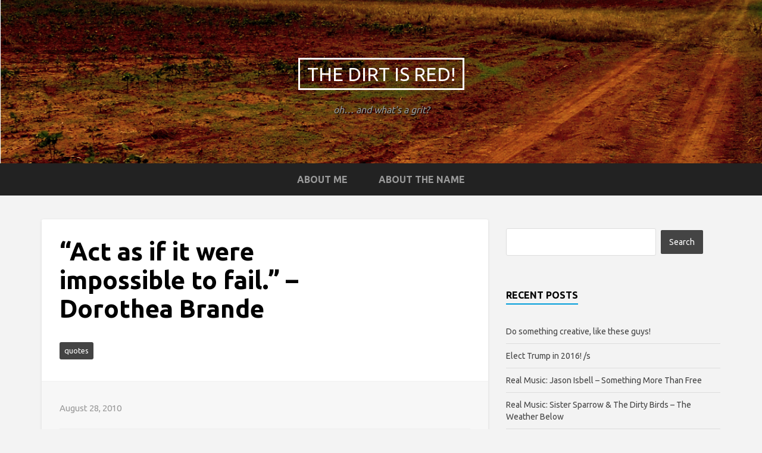

--- FILE ---
content_type: text/html; charset=UTF-8
request_url: http://www.thedirtisred.com/act-as-if-it-were-impossible-to-fail-dorothea-brande/
body_size: 8711
content:
<!DOCTYPE html>
<html lang="en-US">
<head>
	<title>&#8220;Act as if it were impossible to fail.&#8221; &#8211; Dorothea Brande | The Dirt Is Red!</title>
    <meta charset="UTF-8" />           
    <meta name="viewport" content="width=device-width, initial-scale=1">   
    <link rel="profile" href="http://gmpg.org/xfn/11" />        
    <link rel="pingback" href="http://www.thedirtisred.com/xmlrpc.php" />    
    <meta name='robots' content='max-image-preview:large' />
<link rel='dns-prefetch' href='//platform-api.sharethis.com' />
<link rel='dns-prefetch' href='//fonts.googleapis.com' />
<link rel="alternate" type="application/rss+xml" title="The Dirt Is Red! &raquo; Feed" href="http://www.thedirtisred.com/feed/" />
<link rel="alternate" type="application/rss+xml" title="The Dirt Is Red! &raquo; Comments Feed" href="http://www.thedirtisred.com/comments/feed/" />
<link rel="alternate" type="application/rss+xml" title="The Dirt Is Red! &raquo; &#8220;Act as if it were impossible to fail.&#8221; &#8211; Dorothea Brande Comments Feed" href="http://www.thedirtisred.com/act-as-if-it-were-impossible-to-fail-dorothea-brande/feed/" />
<link rel="alternate" title="oEmbed (JSON)" type="application/json+oembed" href="http://www.thedirtisred.com/wp-json/oembed/1.0/embed?url=http%3A%2F%2Fwww.thedirtisred.com%2Fact-as-if-it-were-impossible-to-fail-dorothea-brande%2F" />
<link rel="alternate" title="oEmbed (XML)" type="text/xml+oembed" href="http://www.thedirtisred.com/wp-json/oembed/1.0/embed?url=http%3A%2F%2Fwww.thedirtisred.com%2Fact-as-if-it-were-impossible-to-fail-dorothea-brande%2F&#038;format=xml" />
<style id='wp-img-auto-sizes-contain-inline-css' type='text/css'>
img:is([sizes=auto i],[sizes^="auto," i]){contain-intrinsic-size:3000px 1500px}
/*# sourceURL=wp-img-auto-sizes-contain-inline-css */
</style>
<style id='wp-emoji-styles-inline-css' type='text/css'>

	img.wp-smiley, img.emoji {
		display: inline !important;
		border: none !important;
		box-shadow: none !important;
		height: 1em !important;
		width: 1em !important;
		margin: 0 0.07em !important;
		vertical-align: -0.1em !important;
		background: none !important;
		padding: 0 !important;
	}
/*# sourceURL=wp-emoji-styles-inline-css */
</style>
<style id='wp-block-library-inline-css' type='text/css'>
:root{--wp-block-synced-color:#7a00df;--wp-block-synced-color--rgb:122,0,223;--wp-bound-block-color:var(--wp-block-synced-color);--wp-editor-canvas-background:#ddd;--wp-admin-theme-color:#007cba;--wp-admin-theme-color--rgb:0,124,186;--wp-admin-theme-color-darker-10:#006ba1;--wp-admin-theme-color-darker-10--rgb:0,107,160.5;--wp-admin-theme-color-darker-20:#005a87;--wp-admin-theme-color-darker-20--rgb:0,90,135;--wp-admin-border-width-focus:2px}@media (min-resolution:192dpi){:root{--wp-admin-border-width-focus:1.5px}}.wp-element-button{cursor:pointer}:root .has-very-light-gray-background-color{background-color:#eee}:root .has-very-dark-gray-background-color{background-color:#313131}:root .has-very-light-gray-color{color:#eee}:root .has-very-dark-gray-color{color:#313131}:root .has-vivid-green-cyan-to-vivid-cyan-blue-gradient-background{background:linear-gradient(135deg,#00d084,#0693e3)}:root .has-purple-crush-gradient-background{background:linear-gradient(135deg,#34e2e4,#4721fb 50%,#ab1dfe)}:root .has-hazy-dawn-gradient-background{background:linear-gradient(135deg,#faaca8,#dad0ec)}:root .has-subdued-olive-gradient-background{background:linear-gradient(135deg,#fafae1,#67a671)}:root .has-atomic-cream-gradient-background{background:linear-gradient(135deg,#fdd79a,#004a59)}:root .has-nightshade-gradient-background{background:linear-gradient(135deg,#330968,#31cdcf)}:root .has-midnight-gradient-background{background:linear-gradient(135deg,#020381,#2874fc)}:root{--wp--preset--font-size--normal:16px;--wp--preset--font-size--huge:42px}.has-regular-font-size{font-size:1em}.has-larger-font-size{font-size:2.625em}.has-normal-font-size{font-size:var(--wp--preset--font-size--normal)}.has-huge-font-size{font-size:var(--wp--preset--font-size--huge)}.has-text-align-center{text-align:center}.has-text-align-left{text-align:left}.has-text-align-right{text-align:right}.has-fit-text{white-space:nowrap!important}#end-resizable-editor-section{display:none}.aligncenter{clear:both}.items-justified-left{justify-content:flex-start}.items-justified-center{justify-content:center}.items-justified-right{justify-content:flex-end}.items-justified-space-between{justify-content:space-between}.screen-reader-text{border:0;clip-path:inset(50%);height:1px;margin:-1px;overflow:hidden;padding:0;position:absolute;width:1px;word-wrap:normal!important}.screen-reader-text:focus{background-color:#ddd;clip-path:none;color:#444;display:block;font-size:1em;height:auto;left:5px;line-height:normal;padding:15px 23px 14px;text-decoration:none;top:5px;width:auto;z-index:100000}html :where(.has-border-color){border-style:solid}html :where([style*=border-top-color]){border-top-style:solid}html :where([style*=border-right-color]){border-right-style:solid}html :where([style*=border-bottom-color]){border-bottom-style:solid}html :where([style*=border-left-color]){border-left-style:solid}html :where([style*=border-width]){border-style:solid}html :where([style*=border-top-width]){border-top-style:solid}html :where([style*=border-right-width]){border-right-style:solid}html :where([style*=border-bottom-width]){border-bottom-style:solid}html :where([style*=border-left-width]){border-left-style:solid}html :where(img[class*=wp-image-]){height:auto;max-width:100%}:where(figure){margin:0 0 1em}html :where(.is-position-sticky){--wp-admin--admin-bar--position-offset:var(--wp-admin--admin-bar--height,0px)}@media screen and (max-width:600px){html :where(.is-position-sticky){--wp-admin--admin-bar--position-offset:0px}}

/*# sourceURL=wp-block-library-inline-css */
</style><style id='global-styles-inline-css' type='text/css'>
:root{--wp--preset--aspect-ratio--square: 1;--wp--preset--aspect-ratio--4-3: 4/3;--wp--preset--aspect-ratio--3-4: 3/4;--wp--preset--aspect-ratio--3-2: 3/2;--wp--preset--aspect-ratio--2-3: 2/3;--wp--preset--aspect-ratio--16-9: 16/9;--wp--preset--aspect-ratio--9-16: 9/16;--wp--preset--color--black: #000000;--wp--preset--color--cyan-bluish-gray: #abb8c3;--wp--preset--color--white: #ffffff;--wp--preset--color--pale-pink: #f78da7;--wp--preset--color--vivid-red: #cf2e2e;--wp--preset--color--luminous-vivid-orange: #ff6900;--wp--preset--color--luminous-vivid-amber: #fcb900;--wp--preset--color--light-green-cyan: #7bdcb5;--wp--preset--color--vivid-green-cyan: #00d084;--wp--preset--color--pale-cyan-blue: #8ed1fc;--wp--preset--color--vivid-cyan-blue: #0693e3;--wp--preset--color--vivid-purple: #9b51e0;--wp--preset--gradient--vivid-cyan-blue-to-vivid-purple: linear-gradient(135deg,rgb(6,147,227) 0%,rgb(155,81,224) 100%);--wp--preset--gradient--light-green-cyan-to-vivid-green-cyan: linear-gradient(135deg,rgb(122,220,180) 0%,rgb(0,208,130) 100%);--wp--preset--gradient--luminous-vivid-amber-to-luminous-vivid-orange: linear-gradient(135deg,rgb(252,185,0) 0%,rgb(255,105,0) 100%);--wp--preset--gradient--luminous-vivid-orange-to-vivid-red: linear-gradient(135deg,rgb(255,105,0) 0%,rgb(207,46,46) 100%);--wp--preset--gradient--very-light-gray-to-cyan-bluish-gray: linear-gradient(135deg,rgb(238,238,238) 0%,rgb(169,184,195) 100%);--wp--preset--gradient--cool-to-warm-spectrum: linear-gradient(135deg,rgb(74,234,220) 0%,rgb(151,120,209) 20%,rgb(207,42,186) 40%,rgb(238,44,130) 60%,rgb(251,105,98) 80%,rgb(254,248,76) 100%);--wp--preset--gradient--blush-light-purple: linear-gradient(135deg,rgb(255,206,236) 0%,rgb(152,150,240) 100%);--wp--preset--gradient--blush-bordeaux: linear-gradient(135deg,rgb(254,205,165) 0%,rgb(254,45,45) 50%,rgb(107,0,62) 100%);--wp--preset--gradient--luminous-dusk: linear-gradient(135deg,rgb(255,203,112) 0%,rgb(199,81,192) 50%,rgb(65,88,208) 100%);--wp--preset--gradient--pale-ocean: linear-gradient(135deg,rgb(255,245,203) 0%,rgb(182,227,212) 50%,rgb(51,167,181) 100%);--wp--preset--gradient--electric-grass: linear-gradient(135deg,rgb(202,248,128) 0%,rgb(113,206,126) 100%);--wp--preset--gradient--midnight: linear-gradient(135deg,rgb(2,3,129) 0%,rgb(40,116,252) 100%);--wp--preset--font-size--small: 13px;--wp--preset--font-size--medium: 20px;--wp--preset--font-size--large: 36px;--wp--preset--font-size--x-large: 42px;--wp--preset--spacing--20: 0.44rem;--wp--preset--spacing--30: 0.67rem;--wp--preset--spacing--40: 1rem;--wp--preset--spacing--50: 1.5rem;--wp--preset--spacing--60: 2.25rem;--wp--preset--spacing--70: 3.38rem;--wp--preset--spacing--80: 5.06rem;--wp--preset--shadow--natural: 6px 6px 9px rgba(0, 0, 0, 0.2);--wp--preset--shadow--deep: 12px 12px 50px rgba(0, 0, 0, 0.4);--wp--preset--shadow--sharp: 6px 6px 0px rgba(0, 0, 0, 0.2);--wp--preset--shadow--outlined: 6px 6px 0px -3px rgb(255, 255, 255), 6px 6px rgb(0, 0, 0);--wp--preset--shadow--crisp: 6px 6px 0px rgb(0, 0, 0);}:where(.is-layout-flex){gap: 0.5em;}:where(.is-layout-grid){gap: 0.5em;}body .is-layout-flex{display: flex;}.is-layout-flex{flex-wrap: wrap;align-items: center;}.is-layout-flex > :is(*, div){margin: 0;}body .is-layout-grid{display: grid;}.is-layout-grid > :is(*, div){margin: 0;}:where(.wp-block-columns.is-layout-flex){gap: 2em;}:where(.wp-block-columns.is-layout-grid){gap: 2em;}:where(.wp-block-post-template.is-layout-flex){gap: 1.25em;}:where(.wp-block-post-template.is-layout-grid){gap: 1.25em;}.has-black-color{color: var(--wp--preset--color--black) !important;}.has-cyan-bluish-gray-color{color: var(--wp--preset--color--cyan-bluish-gray) !important;}.has-white-color{color: var(--wp--preset--color--white) !important;}.has-pale-pink-color{color: var(--wp--preset--color--pale-pink) !important;}.has-vivid-red-color{color: var(--wp--preset--color--vivid-red) !important;}.has-luminous-vivid-orange-color{color: var(--wp--preset--color--luminous-vivid-orange) !important;}.has-luminous-vivid-amber-color{color: var(--wp--preset--color--luminous-vivid-amber) !important;}.has-light-green-cyan-color{color: var(--wp--preset--color--light-green-cyan) !important;}.has-vivid-green-cyan-color{color: var(--wp--preset--color--vivid-green-cyan) !important;}.has-pale-cyan-blue-color{color: var(--wp--preset--color--pale-cyan-blue) !important;}.has-vivid-cyan-blue-color{color: var(--wp--preset--color--vivid-cyan-blue) !important;}.has-vivid-purple-color{color: var(--wp--preset--color--vivid-purple) !important;}.has-black-background-color{background-color: var(--wp--preset--color--black) !important;}.has-cyan-bluish-gray-background-color{background-color: var(--wp--preset--color--cyan-bluish-gray) !important;}.has-white-background-color{background-color: var(--wp--preset--color--white) !important;}.has-pale-pink-background-color{background-color: var(--wp--preset--color--pale-pink) !important;}.has-vivid-red-background-color{background-color: var(--wp--preset--color--vivid-red) !important;}.has-luminous-vivid-orange-background-color{background-color: var(--wp--preset--color--luminous-vivid-orange) !important;}.has-luminous-vivid-amber-background-color{background-color: var(--wp--preset--color--luminous-vivid-amber) !important;}.has-light-green-cyan-background-color{background-color: var(--wp--preset--color--light-green-cyan) !important;}.has-vivid-green-cyan-background-color{background-color: var(--wp--preset--color--vivid-green-cyan) !important;}.has-pale-cyan-blue-background-color{background-color: var(--wp--preset--color--pale-cyan-blue) !important;}.has-vivid-cyan-blue-background-color{background-color: var(--wp--preset--color--vivid-cyan-blue) !important;}.has-vivid-purple-background-color{background-color: var(--wp--preset--color--vivid-purple) !important;}.has-black-border-color{border-color: var(--wp--preset--color--black) !important;}.has-cyan-bluish-gray-border-color{border-color: var(--wp--preset--color--cyan-bluish-gray) !important;}.has-white-border-color{border-color: var(--wp--preset--color--white) !important;}.has-pale-pink-border-color{border-color: var(--wp--preset--color--pale-pink) !important;}.has-vivid-red-border-color{border-color: var(--wp--preset--color--vivid-red) !important;}.has-luminous-vivid-orange-border-color{border-color: var(--wp--preset--color--luminous-vivid-orange) !important;}.has-luminous-vivid-amber-border-color{border-color: var(--wp--preset--color--luminous-vivid-amber) !important;}.has-light-green-cyan-border-color{border-color: var(--wp--preset--color--light-green-cyan) !important;}.has-vivid-green-cyan-border-color{border-color: var(--wp--preset--color--vivid-green-cyan) !important;}.has-pale-cyan-blue-border-color{border-color: var(--wp--preset--color--pale-cyan-blue) !important;}.has-vivid-cyan-blue-border-color{border-color: var(--wp--preset--color--vivid-cyan-blue) !important;}.has-vivid-purple-border-color{border-color: var(--wp--preset--color--vivid-purple) !important;}.has-vivid-cyan-blue-to-vivid-purple-gradient-background{background: var(--wp--preset--gradient--vivid-cyan-blue-to-vivid-purple) !important;}.has-light-green-cyan-to-vivid-green-cyan-gradient-background{background: var(--wp--preset--gradient--light-green-cyan-to-vivid-green-cyan) !important;}.has-luminous-vivid-amber-to-luminous-vivid-orange-gradient-background{background: var(--wp--preset--gradient--luminous-vivid-amber-to-luminous-vivid-orange) !important;}.has-luminous-vivid-orange-to-vivid-red-gradient-background{background: var(--wp--preset--gradient--luminous-vivid-orange-to-vivid-red) !important;}.has-very-light-gray-to-cyan-bluish-gray-gradient-background{background: var(--wp--preset--gradient--very-light-gray-to-cyan-bluish-gray) !important;}.has-cool-to-warm-spectrum-gradient-background{background: var(--wp--preset--gradient--cool-to-warm-spectrum) !important;}.has-blush-light-purple-gradient-background{background: var(--wp--preset--gradient--blush-light-purple) !important;}.has-blush-bordeaux-gradient-background{background: var(--wp--preset--gradient--blush-bordeaux) !important;}.has-luminous-dusk-gradient-background{background: var(--wp--preset--gradient--luminous-dusk) !important;}.has-pale-ocean-gradient-background{background: var(--wp--preset--gradient--pale-ocean) !important;}.has-electric-grass-gradient-background{background: var(--wp--preset--gradient--electric-grass) !important;}.has-midnight-gradient-background{background: var(--wp--preset--gradient--midnight) !important;}.has-small-font-size{font-size: var(--wp--preset--font-size--small) !important;}.has-medium-font-size{font-size: var(--wp--preset--font-size--medium) !important;}.has-large-font-size{font-size: var(--wp--preset--font-size--large) !important;}.has-x-large-font-size{font-size: var(--wp--preset--font-size--x-large) !important;}
/*# sourceURL=global-styles-inline-css */
</style>

<style id='classic-theme-styles-inline-css' type='text/css'>
/*! This file is auto-generated */
.wp-block-button__link{color:#fff;background-color:#32373c;border-radius:9999px;box-shadow:none;text-decoration:none;padding:calc(.667em + 2px) calc(1.333em + 2px);font-size:1.125em}.wp-block-file__button{background:#32373c;color:#fff;text-decoration:none}
/*# sourceURL=/wp-includes/css/classic-themes.min.css */
</style>
<link rel='stylesheet' id='griffin_ubuntu-css' href='//fonts.googleapis.com/css?family=Ubuntu%3A400%2C700&#038;ver=6.9' type='text/css' media='all' />
<link rel='stylesheet' id='griffin_bootstrap_css-css' href='http://www.thedirtisred.com/wp-content/themes/griffin/assets/css/bootstrap.min.css?ver=6.9' type='text/css' media='all' />
<link rel='stylesheet' id='griffin_style-css' href='http://www.thedirtisred.com/wp-content/themes/griffin/style.css?ver=6.9' type='text/css' media='all' />
<link rel='stylesheet' id='custom-style-css' href='http://www.thedirtisred.com/wp-content/themes/griffin/assets/css/custom.css?ver=6.9' type='text/css' media='all' />
<style id='custom-style-inline-css' type='text/css'>

    			body {background-color:#f3f3f3;}
    			header #header-name {color:#ffffff; border-color:#ffffff;}
    			header #header-description {color:#999999;}
    			a:hover, #primary-menu .menu-item-has-children:hover .sub-menu li a:hover, .widget_tag_cloud a:hover, #footer-widgets .widget a:hover, .teaser-title a:hover, .sticky h3 span, .pager a.page-numbers:hover, article #post-links a:hover, #comments .bypostauthor .comment-author {color:#009dd9;} 
    			#sidebar-widgets .widget h4, .teaser-more, .sticky h3 span {border-color:#009dd9;}
    			
/*# sourceURL=custom-style-inline-css */
</style>
<script type="text/javascript" src="http://www.thedirtisred.com/wp-includes/js/jquery/jquery.min.js?ver=3.7.1" id="jquery-core-js"></script>
<script type="text/javascript" src="http://www.thedirtisred.com/wp-includes/js/jquery/jquery-migrate.min.js?ver=3.4.1" id="jquery-migrate-js"></script>
<script type="text/javascript" src="//platform-api.sharethis.com/js/sharethis.js#source=googleanalytics-wordpress#product=ga&amp;property=6137893e495f05001236feb7" id="googleanalytics-platform-sharethis-js"></script>
<link rel="https://api.w.org/" href="http://www.thedirtisred.com/wp-json/" /><link rel="alternate" title="JSON" type="application/json" href="http://www.thedirtisred.com/wp-json/wp/v2/posts/123" /><link rel="EditURI" type="application/rsd+xml" title="RSD" href="http://www.thedirtisred.com/xmlrpc.php?rsd" />
<meta name="generator" content="WordPress 6.9" />
<link rel="canonical" href="http://www.thedirtisred.com/act-as-if-it-were-impossible-to-fail-dorothea-brande/" />
<link rel='shortlink' href='http://www.thedirtisred.com/?p=123' />
<!--[if lt IE 9]><script src="http://www.thedirtisred.com/wp-content/themes/griffin/assets/js/html5shiv.js"></script><![endif]--><script>
(function() {
	(function (i, s, o, g, r, a, m) {
		i['GoogleAnalyticsObject'] = r;
		i[r] = i[r] || function () {
				(i[r].q = i[r].q || []).push(arguments)
			}, i[r].l = 1 * new Date();
		a = s.createElement(o),
			m = s.getElementsByTagName(o)[0];
		a.async = 1;
		a.src = g;
		m.parentNode.insertBefore(a, m)
	})(window, document, 'script', 'https://google-analytics.com/analytics.js', 'ga');

	ga('create', 'UA-2679994-9', 'auto');
			ga('send', 'pageview');
	})();
</script>
</head>
<body class="wp-singular post-template-default single single-post postid-123 single-format-standard wp-theme-griffin">
<header style="background-image: url('http://www.thedirtisred.com/wp-content/uploads/2014/10/20_header.png');">
    <a id="hamburger" href="#"><span></span><span></span><span></span></a>    
            <a id="header-name" href="http://www.thedirtisred.com/" rel="home">The Dirt Is Red!</a>
     
    <p id="header-description">oh&#8230; and what&#039;s a grit?</p> 
     
         
	  
       
         <nav id="primary-menu">         
        <ul id="menu-main-menu" class="menu"><li id="menu-item-503" class="menu-item menu-item-type-post_type menu-item-object-page menu-item-503"><a href="http://www.thedirtisred.com/about-me/">About Me</a></li>
<li id="menu-item-504" class="menu-item menu-item-type-post_type menu-item-object-page menu-item-504"><a href="http://www.thedirtisred.com/about-the-name/">About The Name</a></li>
</ul>                    
    </nav>
      
</header>
   
<div id="content-holder" class="container">
<div id="post-holder" class="row">
	<div class="col-md-8">
			<article id="post-123" class="post-123 post type-post status-publish format-standard hentry category-uncategorized tag-quotes">
				<div id="post-content">
						
			<h1 id="post-title">&#8220;Act as if it were impossible to fail.&#8221; &#8211; Dorothea Brande</h1>						<div id="post-tags"><a href="http://www.thedirtisred.com/tag/quotes/">quotes</a></div>					
		</div>
				
		<div id="post-footer" class="clearfix">
			<p>August 28, 2010</p>
			<hr />
			<div id="post-nav">
				<div id="post-nav-prev"><p><span>&Larr;</span> Previous Post</span></p><a href="http://www.thedirtisred.com/leap-and-the-net-will-appear-zen-proverb/" rel="prev">&#8220;Leap, and the net will appear.&#8221; &#8211; Zen Proverb</a></div> 	
				<div id="post-nav-next"><p>Next Post <span>&Rarr;</span></p><a href="http://www.thedirtisred.com/john-mayer-got-me-hooked-on-magic-white-powder/" rel="next">John Mayer Got Me Hooked On &#8220;Magic White Powder&#8221;</a></div> 	
			</div>	
		</div>	
	</article>	
<div id="comments">
			<div id="respond" class="comment-respond">
		<h3 id="reply-title" class="comment-reply-title">Leave a Reply <small><a rel="nofollow" id="cancel-comment-reply-link" href="/act-as-if-it-were-impossible-to-fail-dorothea-brande/#respond" style="display:none;">Cancel reply</a></small></h3><form action="http://www.thedirtisred.com/wp-comments-post.php" method="post" id="commentform" class="comment-form"><p class="comment-notes">Your email address will not be published / Required fields are marked *</p><p class="comment-form-comment"><label for="comment">Comment <span class="required">*</span></label> <textarea id="comment" name="comment" cols="45" rows="8" maxlength="65525" required="required"></textarea></p><label for="author">Author</label><input id="author" name="author" type="text" placeholder="Name*" value="" />
<label for="email">Email</label><input id="email" name="email" type="text" placeholder="Email*" value="" />
<label for="url">Website</label><input id="url" name="url" type="text" placeholder="Website" value="" />
<p class="form-submit"><input name="submit" type="submit" id="submit" class="submit" value="Post Comment" /> <input type='hidden' name='comment_post_ID' value='123' id='comment_post_ID' />
<input type='hidden' name='comment_parent' id='comment_parent' value='0' />
</p><p style="display: none;"><input type="hidden" id="akismet_comment_nonce" name="akismet_comment_nonce" value="997beef642" /></p><p style="display: none !important;" class="akismet-fields-container" data-prefix="ak_"><label>&#916;<textarea name="ak_hp_textarea" cols="45" rows="8" maxlength="100"></textarea></label><input type="hidden" id="ak_js_1" name="ak_js" value="207"/><script>document.getElementById( "ak_js_1" ).setAttribute( "value", ( new Date() ).getTime() );</script></p></form>	</div><!-- #respond -->
	</div>		
	</div>	
	<div id="sidebar-widgets" class="col-md-4">
	<aside id="search-2" class="widget widget_search"><form role="search" method="get" id="searchform" class="searchform" action="http://www.thedirtisred.com/">
				<div>
					<label class="screen-reader-text" for="s">Search for:</label>
					<input type="text" value="" name="s" id="s" />
					<input type="submit" id="searchsubmit" value="Search" />
				</div>
			</form></aside>
		<aside id="recent-posts-2" class="widget widget_recent_entries">
		<h4>Recent Posts</h4>
		<ul>
											<li>
					<a href="http://www.thedirtisred.com/do-something-creative-like-these-guys/">Do something creative, like these guys!</a>
									</li>
											<li>
					<a href="http://www.thedirtisred.com/elect-trump-in-2016/">Elect Trump in 2016! /s</a>
									</li>
											<li>
					<a href="http://www.thedirtisred.com/real-music-jason-isbell-something-more-than-free/">Real Music: Jason Isbell &#8211; Something More Than Free</a>
									</li>
											<li>
					<a href="http://www.thedirtisred.com/real-music-sister-sparrow-the-dirty-birds-the-weather-below/">Real Music: Sister Sparrow &#038; The Dirty Birds &#8211; The Weather Below</a>
									</li>
											<li>
					<a href="http://www.thedirtisred.com/from-band-to-brand-and-back-again/">From band to brand&#8230; and back again</a>
									</li>
					</ul>

		</aside><aside id="tag_cloud-2" class="widget widget_tag_cloud"><h4>Tags</h4><div class="tagcloud"><a href="http://www.thedirtisred.com/tag/afternoonalbum/" class="tag-cloud-link tag-link-4 tag-link-position-1" style="font-size: 22pt;" aria-label="afternoonalbum (39 items)">afternoonalbum</a>
<a href="http://www.thedirtisred.com/tag/alabama/" class="tag-cloud-link tag-link-16 tag-link-position-2" style="font-size: 8pt;" aria-label="alabama (1 item)">alabama</a>
<a href="http://www.thedirtisred.com/tag/auburn/" class="tag-cloud-link tag-link-17 tag-link-position-3" style="font-size: 8pt;" aria-label="auburn (1 item)">auburn</a>
<a href="http://www.thedirtisred.com/tag/bham-music/" class="tag-cloud-link tag-link-8 tag-link-position-4" style="font-size: 13.169230769231pt;" aria-label="bham music (5 items)">bham music</a>
<a href="http://www.thedirtisred.com/tag/birmingham/" class="tag-cloud-link tag-link-11 tag-link-position-5" style="font-size: 11.230769230769pt;" aria-label="Birmingham (3 items)">Birmingham</a>
<a href="http://www.thedirtisred.com/tag/bucketlist/" class="tag-cloud-link tag-link-5 tag-link-position-6" style="font-size: 8pt;" aria-label="bucketlist (1 item)">bucketlist</a>
<a href="http://www.thedirtisred.com/tag/cool/" class="tag-cloud-link tag-link-13 tag-link-position-7" style="font-size: 11.230769230769pt;" aria-label="cool (3 items)">cool</a>
<a href="http://www.thedirtisred.com/tag/creative/" class="tag-cloud-link tag-link-22 tag-link-position-8" style="font-size: 8pt;" aria-label="creative (1 item)">creative</a>
<a href="http://www.thedirtisred.com/tag/funny/" class="tag-cloud-link tag-link-6 tag-link-position-9" style="font-size: 12.307692307692pt;" aria-label="funny (4 items)">funny</a>
<a href="http://www.thedirtisred.com/tag/health/" class="tag-cloud-link tag-link-24 tag-link-position-10" style="font-size: 8pt;" aria-label="health (1 item)">health</a>
<a href="http://www.thedirtisred.com/tag/interesting/" class="tag-cloud-link tag-link-20 tag-link-position-11" style="font-size: 11.230769230769pt;" aria-label="interesting (3 items)">interesting</a>
<a href="http://www.thedirtisred.com/tag/life/" class="tag-cloud-link tag-link-10 tag-link-position-12" style="font-size: 8pt;" aria-label="life (1 item)">life</a>
<a href="http://www.thedirtisred.com/tag/music/" class="tag-cloud-link tag-link-19 tag-link-position-13" style="font-size: 12.307692307692pt;" aria-label="music (4 items)">music</a>
<a href="http://www.thedirtisred.com/tag/news/" class="tag-cloud-link tag-link-12 tag-link-position-14" style="font-size: 8pt;" aria-label="news (1 item)">news</a>
<a href="http://www.thedirtisred.com/tag/quotes/" class="tag-cloud-link tag-link-14 tag-link-position-15" style="font-size: 21.676923076923pt;" aria-label="quotes (36 items)">quotes</a>
<a href="http://www.thedirtisred.com/tag/rant/" class="tag-cloud-link tag-link-9 tag-link-position-16" style="font-size: 12.307692307692pt;" aria-label="rant (4 items)">rant</a>
<a href="http://www.thedirtisred.com/tag/realmusic/" class="tag-cloud-link tag-link-2 tag-link-position-17" style="font-size: 15pt;" aria-label="realmusic (8 items)">realmusic</a>
<a href="http://www.thedirtisred.com/tag/review/" class="tag-cloud-link tag-link-3 tag-link-position-18" style="font-size: 8pt;" aria-label="review (1 item)">review</a>
<a href="http://www.thedirtisred.com/tag/studio/" class="tag-cloud-link tag-link-18 tag-link-position-19" style="font-size: 8pt;" aria-label="studio (1 item)">studio</a>
<a href="http://www.thedirtisred.com/tag/thoughts/" class="tag-cloud-link tag-link-7 tag-link-position-20" style="font-size: 9.9384615384615pt;" aria-label="thoughts (2 items)">thoughts</a>
<a href="http://www.thedirtisred.com/tag/video/" class="tag-cloud-link tag-link-21 tag-link-position-21" style="font-size: 8pt;" aria-label="video (1 item)">video</a>
<a href="http://www.thedirtisred.com/tag/wednesdaywebrecap/" class="tag-cloud-link tag-link-15 tag-link-position-22" style="font-size: 13.923076923077pt;" aria-label="wednesdaywebrecap (6 items)">wednesdaywebrecap</a></div>
</aside><aside id="meta-2" class="widget widget_meta"><h4>Meta</h4>
		<ul>
						<li><a href="http://www.thedirtisred.com/wp-login.php">Log in</a></li>
			<li><a href="http://www.thedirtisred.com/feed/">Entries feed</a></li>
			<li><a href="http://www.thedirtisred.com/comments/feed/">Comments feed</a></li>

			<li><a href="https://wordpress.org/">WordPress.org</a></li>
		</ul>

		</aside></div>	
</div>
</div>
<footer>
		<div id="footer-meta">
		<div class="container">
			<div class="col-md-12">
				 
				<p>Copyright &copy; 2014 <a href="http://www.thedirtisred.com/" rel="home">The Dirt Is Red!</a> &ndash; <a href="http://www.wpmultiverse.com/themes/griffin/" target="_blank">Griffin Theme</a></p>			
			</div>
		</div>
	</div>
</footer>
<script type="speculationrules">
{"prefetch":[{"source":"document","where":{"and":[{"href_matches":"/*"},{"not":{"href_matches":["/wp-*.php","/wp-admin/*","/wp-content/uploads/*","/wp-content/*","/wp-content/plugins/*","/wp-content/themes/griffin/*","/*\\?(.+)"]}},{"not":{"selector_matches":"a[rel~=\"nofollow\"]"}},{"not":{"selector_matches":".no-prefetch, .no-prefetch a"}}]},"eagerness":"conservative"}]}
</script>
<script type="text/javascript" src="http://www.thedirtisred.com/wp-content/themes/griffin/assets/js/griffin.js?ver=1.0" id="griffin_script-js"></script>
<script type="text/javascript" src="http://www.thedirtisred.com/wp-includes/js/imagesloaded.min.js?ver=5.0.0" id="imagesloaded-js"></script>
<script type="text/javascript" src="http://www.thedirtisred.com/wp-includes/js/masonry.min.js?ver=4.2.2" id="masonry-js"></script>
<script type="text/javascript" src="http://www.thedirtisred.com/wp-includes/js/jquery/jquery.masonry.min.js?ver=3.1.2b" id="jquery-masonry-js"></script>
<script type="text/javascript" src="http://www.thedirtisred.com/wp-includes/js/comment-reply.min.js?ver=6.9" id="comment-reply-js" async="async" data-wp-strategy="async" fetchpriority="low"></script>
<script defer type="text/javascript" src="http://www.thedirtisred.com/wp-content/plugins/akismet/_inc/akismet-frontend.js?ver=1765359987" id="akismet-frontend-js"></script>
<script id="wp-emoji-settings" type="application/json">
{"baseUrl":"https://s.w.org/images/core/emoji/17.0.2/72x72/","ext":".png","svgUrl":"https://s.w.org/images/core/emoji/17.0.2/svg/","svgExt":".svg","source":{"concatemoji":"http://www.thedirtisred.com/wp-includes/js/wp-emoji-release.min.js?ver=6.9"}}
</script>
<script type="module">
/* <![CDATA[ */
/*! This file is auto-generated */
const a=JSON.parse(document.getElementById("wp-emoji-settings").textContent),o=(window._wpemojiSettings=a,"wpEmojiSettingsSupports"),s=["flag","emoji"];function i(e){try{var t={supportTests:e,timestamp:(new Date).valueOf()};sessionStorage.setItem(o,JSON.stringify(t))}catch(e){}}function c(e,t,n){e.clearRect(0,0,e.canvas.width,e.canvas.height),e.fillText(t,0,0);t=new Uint32Array(e.getImageData(0,0,e.canvas.width,e.canvas.height).data);e.clearRect(0,0,e.canvas.width,e.canvas.height),e.fillText(n,0,0);const a=new Uint32Array(e.getImageData(0,0,e.canvas.width,e.canvas.height).data);return t.every((e,t)=>e===a[t])}function p(e,t){e.clearRect(0,0,e.canvas.width,e.canvas.height),e.fillText(t,0,0);var n=e.getImageData(16,16,1,1);for(let e=0;e<n.data.length;e++)if(0!==n.data[e])return!1;return!0}function u(e,t,n,a){switch(t){case"flag":return n(e,"\ud83c\udff3\ufe0f\u200d\u26a7\ufe0f","\ud83c\udff3\ufe0f\u200b\u26a7\ufe0f")?!1:!n(e,"\ud83c\udde8\ud83c\uddf6","\ud83c\udde8\u200b\ud83c\uddf6")&&!n(e,"\ud83c\udff4\udb40\udc67\udb40\udc62\udb40\udc65\udb40\udc6e\udb40\udc67\udb40\udc7f","\ud83c\udff4\u200b\udb40\udc67\u200b\udb40\udc62\u200b\udb40\udc65\u200b\udb40\udc6e\u200b\udb40\udc67\u200b\udb40\udc7f");case"emoji":return!a(e,"\ud83e\u1fac8")}return!1}function f(e,t,n,a){let r;const o=(r="undefined"!=typeof WorkerGlobalScope&&self instanceof WorkerGlobalScope?new OffscreenCanvas(300,150):document.createElement("canvas")).getContext("2d",{willReadFrequently:!0}),s=(o.textBaseline="top",o.font="600 32px Arial",{});return e.forEach(e=>{s[e]=t(o,e,n,a)}),s}function r(e){var t=document.createElement("script");t.src=e,t.defer=!0,document.head.appendChild(t)}a.supports={everything:!0,everythingExceptFlag:!0},new Promise(t=>{let n=function(){try{var e=JSON.parse(sessionStorage.getItem(o));if("object"==typeof e&&"number"==typeof e.timestamp&&(new Date).valueOf()<e.timestamp+604800&&"object"==typeof e.supportTests)return e.supportTests}catch(e){}return null}();if(!n){if("undefined"!=typeof Worker&&"undefined"!=typeof OffscreenCanvas&&"undefined"!=typeof URL&&URL.createObjectURL&&"undefined"!=typeof Blob)try{var e="postMessage("+f.toString()+"("+[JSON.stringify(s),u.toString(),c.toString(),p.toString()].join(",")+"));",a=new Blob([e],{type:"text/javascript"});const r=new Worker(URL.createObjectURL(a),{name:"wpTestEmojiSupports"});return void(r.onmessage=e=>{i(n=e.data),r.terminate(),t(n)})}catch(e){}i(n=f(s,u,c,p))}t(n)}).then(e=>{for(const n in e)a.supports[n]=e[n],a.supports.everything=a.supports.everything&&a.supports[n],"flag"!==n&&(a.supports.everythingExceptFlag=a.supports.everythingExceptFlag&&a.supports[n]);var t;a.supports.everythingExceptFlag=a.supports.everythingExceptFlag&&!a.supports.flag,a.supports.everything||((t=a.source||{}).concatemoji?r(t.concatemoji):t.wpemoji&&t.twemoji&&(r(t.twemoji),r(t.wpemoji)))});
//# sourceURL=http://www.thedirtisred.com/wp-includes/js/wp-emoji-loader.min.js
/* ]]> */
</script>
   
</body>
</html>				